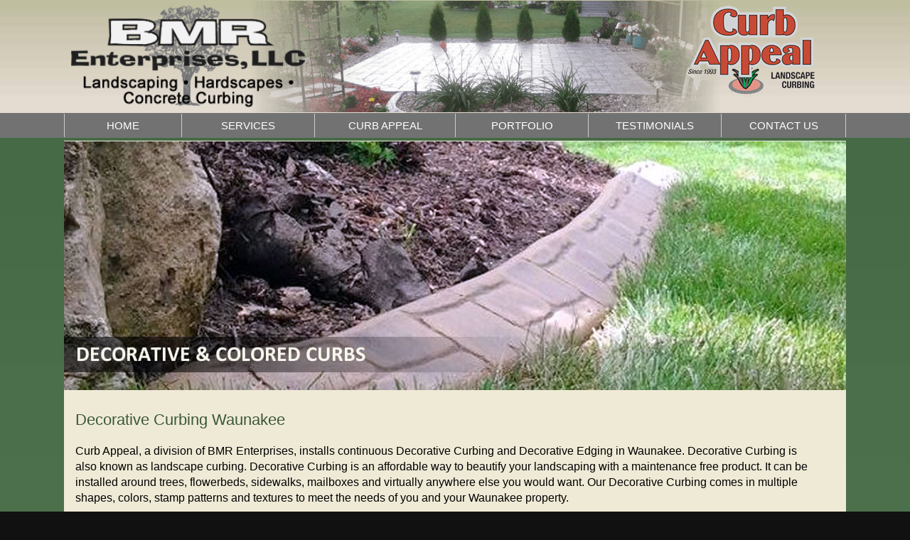

--- FILE ---
content_type: text/html
request_url: https://bmrwi.com/Wisconsin/Dane-County/decorative-curbing-curbs-Waunakee-wi.html
body_size: 14780
content:
<!doctype html>
<html>
<head>
<meta charset="utf-8">
<title>Decorative Curbing Waunakee,WI|Curbs Waunakee,Wisconsin</title>
<meta name="description" content="Decorative Curbing Waunakee, WI.Curbs Waunakee, Wisconsin.Curb Appeal offers Waunakee decorative colored curbing and curbs for your landscape in Wisconsin." />
<meta name="keywords" content="Waunakee,wi,wisconsin,decorative curbing,curbs,colored,concrete,curbing,concrete edging,Curb Appeal,edging" />
<span class="geo">
   <span class="latitude">
   <span class="value-title" title="43.191937" ></span>
   </span>
   <span class="longitude">
   <span class="value-title" title="-89.455675"></span>
   </span>
</span>
<meta name="MS.LOCALE" content="Waunakee, Wisconsin, USA">
<meta name="google" content="Concrete Curbing Waunakee Wisconsin">
<meta name="title" content="Concrete Curbing Waunakee WI | Concrete Edging Waunakee WI" />
<meta name="Subject" content="BMR Enterprises Concrete Curbing and Edging WI">
<meta name="author" content="BMR Enterprises Concrete Curbing and Edging Wisconsin">
<meta name="CATEGORY" content="BMR Enterprises Concrete Curbing and Edging page">

<meta name="Content Language" content="en-us"> 
<meta name="Googlebot" content="index,follow">
<meta name="ROBOTS" content="INDEX, FOLLOW">
<meta name="revisit-after" content="7 Days">
<meta name="copyright" content="©2013">
<meta name="viewport" content="width=device-width, initial-scale=1">
<link rel="stylesheet" href="../../css/stylesheet.css" type="text/css">

<style>
body,h1,h2,h3,h4,h5,h6 {font-family: "Lato", sans-serif}
.w3-navbar,h1,button {font-family: "Montserrat", sans-serif}
.fa-anchor,.fa-coffee {font-size:200px}
</style>
<!-- Google tag (gtag.js) -->
<script async src="https://www.googletagmanager.com/gtag/js?id=G-WYPN7FV10E"></script>
<script>
  window.dataLayer = window.dataLayer || [];
  function gtag(){dataLayer.push(arguments);}
  gtag('js', new Date());

  gtag('config', 'G-WYPN7FV10E');
</script>
</head>

<body>


<!-- top of page tag -->
<div class="w3-container w3-padding-4 w3-white w3-hide-small w3-hide-medium w3-hide-large">
  <div class="w3-content">
    <div class="w3-col"><a href="#top">&nbsp;</a>
	</div>
  </div>  
</div>

<!-- Header Larger Devices -->
<div class="w3-container w3-white w3-padding-1 w3-hide-small" style="background-image: url(../../images/bg-landscaping-company.jpg)">
  <div class="w3-content">
   	   <div class="w3-col" style="background-image: url(../../images/landscaping-hardscapes-concrete-curbing-wisconsin.png)">
    <div class="w3-twothird w3-padding-small"> <a href="../../index.html"><img src="../../images/logo-bmr-enterprises.png" alt="BMR Enterprises Landscaping/Hardscapes/Concrete Curbing Green Bay/Appleton Wisconsin" width="333" height="135" class="w3-image" title="Green Bay Landscaping / Appleton Hardscapes / Concrete Curbing Wisconsin"/></a> 
    </div>
    
    <div class="w3-col w3-padding-small w3-hide-small" style="width:135px">
		&nbsp;
    </div>
    
    <div class="w3-col w3-center w3-padding-small" style="width:auto"> <a href="http://www.curbappealwi.com/" target="_blank"><img src="../../images/logo-curb-appeal-wisconsin.png" alt="Curb Appeal Concrete Landscape Curbing Green Bay/Appleton Wisconsin" width="182" height="135" class="w3-image" title="Curb Appeal Wisconsin"/></a> 
    </div>
	  </div>
  </div>
</div>

<!-- Header Smaller Devices -->
<div class="w3-container w3-white w3-padding-1 w3-hide-medium w3-hide-large" style="background-image: url(../../images/landscaping-hardscapes-concrete-curbing-wi.jpg)">
  <div class="w3-content">
    <div class="w3-third w3-center w3-padding-small">
    	<img src="../../images/logo-bmr-enterprises.png" width="333" height="135" class="w3-image" alt="BMR Enterprises Landscaping/Hardscapes/Concrete Curbing Green Bay/Appleton Wisconsin"/> 
    	<img src="../../images/logo-curb-appeal-wisconsin.png" width="182" height="135" class="w3-image" alt="Curb Appeal Concrete Landscape Curbing Green Bay/Appleton Wisconsin"/>
    </div>
  </div>
</div>

<!-- Navigation -->
<div class="w3-container w3-padding-1 w3-grey w3-hide-small">
  <div class="w3-content">  
    <div class="w3-col">
      <ul class="w3-navbar w3-left-align n">
        <li class="w3-hide-large w3-opennav w3-right"></li>
        <li style="width:15%"><a href="../../index.html" style="BMR Enterprises Landscaping Hardscapes Concrete Curbing Waunakee Wisconsin" class="w3-center w3-hover-green w3-hover-text-white w3-padding-medium w3-border-left">HOME</a></li>
        <li style="width:17%"><a href="../../services.html" style="Landscaping Services/Hardscape Services Wisconsin" class="w3-center w3-hover-green w3-hover-text-white w3-padding-medium w3-border-left">SERVICES</a></li>
        <li style="width:18%"><a href="../../curb-appeal-concrete-edging.html" style="Curb Appeal Concrete Edging Wisconsin" class="w3-center w3-hover-green w3-hover-text-white w3-padding-medium w3-border-left">CURB APPEAL</a></li>
        <li style="width:17%"><a href="../../portfolio.html" style="Pictures of Professional Landscaping and Hardscapes in Wisconsin" class="w3-center w3-hover-green w3-hover-text-white w3-padding-medium w3-border-left">PORTFOLIO</a></li>     
        <li style="width:17%"><a href="../../testimonials.html" style="Testimonials for Professional Landscaping and Hardscapes in Wisconsin" class="w3-center w3-hover-green w3-hover-text-white w3-padding-medium w3-border-left">TESTIMONIALS</a></li> 
        <li style="width:16%"><a href="../../contact-us.html" style="Contact BMR Enterprises / Professional Landscaping and Hardscapes in Wisconsin" class="w3-center w3-hover-green w3-hover-text-white w3-padding-medium w3-border-left w3-border-right">CONTACT US</a></li>
      </ul>
	</div>
  </div>
</div>

<!-- small device navigation -->
<div class="w3-container w3-green w3-padding-4 w3-hide-medium w3-hide-large">
  <div class="w3-content">  
    <div class="w3-col">
      <ul class="w3-navbar">
    <li class="w3-dropdown-hover w3-left-align w3-green n">
      <a href="#">&#9776;</a>
      <div class="w3-dropdown-content w3-white w3-card-4">
        <a href="../../index.html" style="BMR Enterprises Landscaping Hardscapes Concrete Curbing Waunakee Wisconsin" class="w3-text-black w3-hover-green w3-hover-text-white">HOME</a>
        <a href="../../services.html" style="Landscaping Services/Hardscape Services Wisconsin" class="w3-text-black w3-hover-green w3-hover-text-white">SERVICES</a>
        <a href="../../curb-appeal-concrete-edging.html" style="Curb Appeal Concrete Edging Wisconsin" class="w3-text-black w3-hover-green w3-hover-text-white">CURB APPEAL</a>
        <a href="../../portfolio.html" style="Pictures of Professional Landscaping and Hardscapes in Wisconsin" class="w3-text-black w3-hover-green w3-hover-text-white">PORTFOLIO</a>   
        <a href="../../testimonials.html" style="Testimonials for Professional Landscaping and Hardscapes in Wisconsin" class="w3-text-black w3-hover-green w3-hover-text-white">TESTIMONIALS</a>
        <a href="../../contact-us.html" style="Contact BMR Enterprises / Professional Landscaping and Hardscapes in Wisconsin" class="w3-text-black w3-hover-green w3-hover-text-white">CONTACT US</a>
      </div>
    </li>
  </ul>
	</div>
  </div>
</div>

<!-- Main Section -->
<div class="w3-container w3-padding-4 w3-light-green" style="background-image: url(../../images/bg-hardscape-landscape-services.jpg)">
  <div class="w3-content">
    	<div class="w3-col w3-sand w3-padding-1">
    <div class="w3-col w3-center">
    	<img src="../../images/index-hardscapes-decorative-colored-curbs.jpg" alt="Landscaping Curb Appeal BMR Enterprises LLC Wisconsin" width="1100" height="350" class="w3-image"/>
    </div>
    
    <div class="w3-col w3-padding-medium">
		<h1 class="h1">Decorative Curbing Waunakee</h1>
		<p class="t1">Curb Appeal, a division of BMR Enterprises, installs continuous Decorative Curbing and Decorative Edging in Waunakee. Decorative Curbing is also known as landscape curbing. Decorative Curbing is an affordable way to beautify your landscaping with a maintenance free product. It can be installed around trees, flowerbeds, sidewalks, mailboxes and virtually anywhere else you would want. Our Decorative Curbing comes in multiple shapes, colors, stamp patterns and textures to meet the needs of you and your Waunakee property.</p>
		<h2 class="h3">Decorative Colored Curbs Waunakee</h2>
		<p class="t1">In addition to adding beauty and value to your Waunakee home, Decorative Curbing also helps to contain your landscaping. The heaviness of the Decorative Curbing provides a solid barrier between your beautiful landscaping and the pesky weeds that always seem to creep into your mulch and garden areas. Decorative Curbing is more effective and longer lasting than standard plastic edging, thanks to our patented process. Our process greatly minimizes heaving and cracking from cold Waunakee Wisconsin winters and can withstand the summer months of lawn mowing, both of which are common problems seen with plastic edging.
</p>
		<p class="t1">Curb Appeal services customers throughout all of Southern Wisconsin, including 
   <a href="http://bmrwi.com/Wisconsin/Dane-County/decorative-curbing-curbs-De-Forest-wi.html">De Forest</a>, 
   <a href="http://bmrwi.com/Wisconsin/Dane-County/decorative-curbing-curbs-Cottage-Grove-wi.html">Cottage Grove</a>, 
   <a href="http://bmrwi.com/Wisconsin/Dane-County/decorative-curbing-curbs-Cross-Plains-wi.html">Cross Plains</a>, 
   <a href="http://bmrwi.com/Wisconsin/Dane-County/decorative-curbing-curbs-Madison-wi.html">Madison</a>, 
   <a href="http://bmrwi.com/Wisconsin/Dane-County/decorative-curbing-curbs-Marshall-wi.html">Marshall</a>, 
   <a href="http://bmrwi.com/Wisconsin/Dane-County/decorative-curbing-curbs-Middleton-wi.html">Middleton</a>, 
   <a href="http://bmrwi.com/Wisconsin/Dane-County/decorative-curbing-curbs-Mount-Horeb-wi.html">Mount Horeb</a>, 
   <a href="http://bmrwi.com/Wisconsin/Dane-County/decorative-curbing-curbs-Oregon-wi.html">Oregon</a>, 
   <a href="http://bmrwi.com/Wisconsin/Dane-County/decorative-curbing-curbs-Stoughton-wi.html">Stoughton</a>, 
   <a href="http://bmrwi.com/Wisconsin/Dane-County/decorative-curbing-curbs-Sun-Prairie-wi.html">Sun Prairie</a>, 
   <a href="http://bmrwi.com/Wisconsin/Dane-County/decorative-curbing-curbs-Verona-wi.html">Verona</a>, and 
   <a href="http://bmrwi.com/Wisconsin/Dane-County/decorative-curbing-curbs-Waunakee-wi.html">Waunakee</a>. We also will travel as far as Waukesha, Janesville, Spring Green and all cities in between. Whether you have new construction or an existing landscape, concrete curbing by Curb Appeal is the best option!</p>
    </div>
    <div class="w3-col w3-center w3-padding-medium">
        <p class="pic2"><img src="../../images/bmr-landscaping-hardscapes-curbing-vendors.jpg" alt="Landscaping Services BMR Enterprises LLC Wisconsin" width="1000" height="auto" usemap="#Map" class="w3-image"/>
          <map name="Map">
            <area shape="rect" coords="32,12,175,98" href="http://www.curbappealwi.com" target="_blank" alt="Curb Appeal Landscape Curbing">
            <area shape="rect" coords="258,29,453,87" href="http://hatchbuildingsupply.com" target="_blank" alt="Hatch Building Supply">
            <area shape="rect" coords="548,31,695,88" href="http://www.madisonblockandstone.com" target="_blank" alt="Madison Block &amp; Stone">
            <area shape="rect" coords="804,33,949,83" href="http://unilock.com/default/" target="_blank" alt="Unilock">
          </map>
        </p>
    </div>	
		</div>
  </div>
</div>

<!-- Copyright -->
<div class="w3-container w3-black w3-padding-8">
  <div class="w3-content">
  	<div class="w3-col w3-center">
    	<p class="n1">&copy; BMR Enterprises, LLC.  All Rights Reserved.</p>
  	</div>
  </div>
</div>  

<!-- Bottom navigation -->
<div class="w3-container w3-green w3-padding-4">
  <div class="w3-content">
    <div class="w3-col w3-center w3-padding-small">
    	<p class="n3"><a href="../../index.html" title="BMR Enterprises Landscaping Hardscapes Curbing">Home</a> | <a href="../../services.html" title="Wisconsin Landscaping Hardscapes Curbing">Services</a> | <a href="../../curb-appeal-concrete-edging.html" title="Curb Appeal">Curb Appeal</a> | <a href="../../portfolio.html" title="Portfolio Landscaping Hardscapes Curbing">Portfolio</a> | <a href="../../testimonials.html" title="Testimonials for BMR Enterprises">Testimonials</a> | <a href="../../contact-us.html" title="Contact BMR Enterprises Landscaping Hardscapes Curbing">Contact Us</a> | <a href="../../sitemap.html" title="Sitemap for BMR Enterprises">Sitemap</a></p>
		<p><a href="https://www.facebook.com/pages/BMR-Enterprises-LLC/267659909938624" target="_blank"><img src="../../images/facebook.png" alt="Facebook Page for Hardscapes Landscaping and Concrete Curbing Wisconsin" width="50" height="50" title="BMR Enterprises Facebook Page Wisconsin"/></a></p>
<hr>
   		<iframe src="https://www.google.com/maps/embed?pb=!1m18!1m12!1m3!1d46548.17475262519!2d-89.46440195818224!3d43.18303574612644!2m3!1f0!2f0!3f0!3m2!1i1024!2i768!4f13.1!3m3!1m2!1s0x8807008fdb3bbf75%3A0x8c0602f4249666af!2sWaunakee%2C+WI+53597!5e0!3m2!1sen!2sus!4v1494220340363" width="300" height="120" frameborder="0" style="border:0" allowfullscreen></iframe>
    	<p class="n5">Website by <a href="http://www.badgerlandmarketing.com" title="Badgerland Marketing Website Designer, Responsive Websites, Mobile Websites, SEO, Hosting and Printing Wisconsin" target="_blank">Badgerland Marketing</a></p>
	</div>
  </div>
</div>

<!-- back to top -->
<div class="w3-container w3-black">
  <div class="w3-content">
	<div class="w3-col w3-center">
  		<p class="backtotop"><a href="#top">Back to Top</a></p>
	</div>
  </div>
</div>

<script>
// Used to toggle the menu on small screens when clicking on the menu button
function myFunction() {
    var x = document.getElementById("navDemo");
    if (x.className.indexOf("w3-show") == -1) {
        x.className += " w3-show";
    } else { 
        x.className = x.className.replace(" w3-show", "");
    }
}
</script>

<!-- slider -->
<script>
var myIndex = 0;
carousel();

function carousel() {
    var i;
    var x = document.getElementsByClassName("mySlides");
    for (i = 0; i < x.length; i++) {
       x[i].style.display = "none";  
    }
    myIndex++;
    if (myIndex > x.length) {myIndex = 1}    
    x[myIndex-1].style.display = "block";  
    setTimeout(carousel, 8000);    
}
</script>

</body>
</html>
